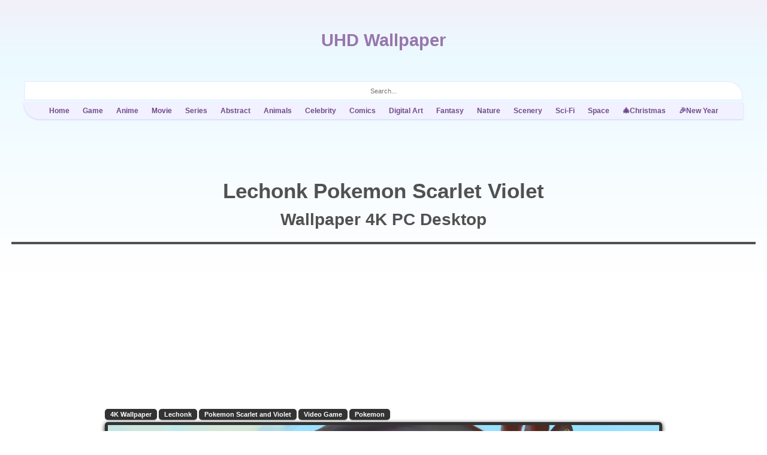

--- FILE ---
content_type: text/html; charset=UTF-8
request_url: https://www.uhdpaper.com/2022/09/lechonk-pokemon-scarlet-violet-4k-4901j.html
body_size: 10936
content:
<!DOCTYPE html>
<html lang='en' xmlns='http://www.w3.org/1999/xhtml' xmlns:b='http://www.google.com/2005/gml/b' xmlns:data='http://www.google.com/2005/gml/data' xmlns:expr='http://www.google.com/2005/gml/expr'><head><meta content='width=device-width, initial-scale=1' name='viewport'/><title>Lechonk Pokemon Scarlet Violet 4K #4901j Wallpaper 4K PC</title><link href='https://www.uhdpaper.com/2022/09/lechonk-pokemon-scarlet-violet-4k-4901j.html?m=0' rel='canonical'/><meta content='Lechonk Pokemon Scarlet Violet 4K #4901j Wallpaper for PC, Laptop, Desktop, Computer, iMac, MacBook.' name='description'/><meta content='Lechonk Pokemon Scarlet Violet 4K #4901j, wallpaper, pc, desktop, computer' name='keywords'/><meta content='Lechonk Pokemon Scarlet Violet 4K #4901j Wallpaper 4K HD' property='og:title'/><meta content='Lechonk Pokemon Scarlet Violet 4K #4901j Wallpaper for PC, Laptop, Desktop, Computer, iMac, MacBook.' property='og:description'/><meta content='https://www.uhdpaper.com/2022/09/lechonk-pokemon-scarlet-violet-4k-4901j.html' property='og:url'/><meta content='https://img.uhdpaper.com/wallpaper/lechonk-pokemon-scarlet-and-violet-490@1@j' property='og:image'/><meta content='summary_large_image' name='twitter:card'/><meta content='https://img.uhdpaper.com/wallpaper/lechonk-pokemon-scarlet-and-violet-490@1@j' name='twitter:image'/><link href='https://img.uhdpaper.com/wallpaper/lechonk-pokemon-scarlet-and-violet-490@1@j' rel='image_src'/>
<meta content='max-image-preview:large' name='robots'/><link href='https://www.uhdpaper.com/favicon.ico' rel='icon' type='image/x-icon'/>
<style id='page-skin-1' type='text/css'><!--
body{font-size:13px;text-align:center;background:#fff;margin:0;padding:0;Font-Family:Trebuchet MS,Arial;position:relative;overflow-y:scroll}img{vertical-align:bottom}
--></style><style>.wp_ad_fx{min-height:250px}.ad_bars{background-image:url('//img.uhdpaper.com/asset/2ring.svg?dl');background-repeat:no-repeat;background-position:center}.txc{text-align:center}.txl{text-align:left}.txr{text-align:right}.adx{text-align:center;overflow:hidden}img{vertical-align:bottom;outline:0}a{outline:0}.wp_link{color:#704a88;margin:3px 0 0;background:#f1f1ff;padding:3px 3px;border-bottom-left-radius:26px;box-shadow:0 1px 3px #ccf}.wp_link a{color:#704a88;display:inline-block;font-weight:bold;font-size:96%;padding:4px 11px;text-decoration:none;border-top-right-radius:25px;border-bottom-left-radius:25px}.wp_link a:hover{background:#e7ddff}#wp_top{width:100%}.top_btn{width:1200px;display:inline-block}.main_title{font-size:29px;font-weight:bold;margin:51px 0;display:inline-block}.main_title a{color:#9876ad;text-decoration:none}#input{width:100%;height:33px;font-size:11px;padding:1px 0;outline:0;background:#fff;border-top-right-radius:26px;border:2px solid #e8f3ff;box-sizing:border-box}#searchbox form{width:100%;display:inline-block}#searchbox button{padding:17px;border:0;background:0;outline:0;background-image:url(//img.uhdpaper.com/asset/search.svg?dl);background-repeat:no-repeat;background-position:center;position:absolute;margin-left:-42px;transform:rotate(-9deg)}#searchbox button:hover{cursor:pointer}.menu_label{width:95.9%;display:inline-block;margin-top:50px}.menu_label a{display:inline-block;padding:6px 21px;text-decoration:none;background:#667696;color:white;border-radius:21px;margin-bottom:5px}.menu_label a:hover{background:#465165}#blog-pager a{text-decoration:none;font-weight:bold;margin:4px;display:inline-block;color:#3e3c4a;background:#acc6f7;padding:6px 14px;width:68px;border:1px solid #92acde}#blog-pager a:hover{background:#92acde}#blog-pager{display:inline-block;width:92%;margin:25px 0}._ds{user-select:none;-webkit-user-select:none;-khtml-user-select:none;-moz-user-select:none;-ms-user-select:none}@media(max-width:1271px){.top_btn{width:97.1%}}.grdnt_T{width:100%;margin-top:-139px;height:597px;position:absolute;z-index:-97}.grdnt_B{width:100%;height:719px;margin-top:-719px;position:absolute;z-index:-97}#wrx{display:none}.wrn{width:100%;height:100%;z-index:100000;position:absolute;left:0}.wrn div{display:block;height:100%;background-color:white;font-size:150%;padding-top:79px}.wrn div::before{content:"Ad Block Detected. Whitelist us."}#skys{position:sticky;top:99px;transition:.9s}.skys{height:600px;width:160px;position:absolute;top:0}#skyL{left:0}#skyR{right:0}@media(max-height:700px){#skys{top:15px}}#bottom{padding:97px 0 19px;font-weight:bold}#bottom a{text-decoration:none;color:black}.wp_ld:after{transform:translateY(-19px);background:linear-gradient(180deg,transparent,rgb(19 19 19 / 71%),transparent);animation:ldng .95s infinite}.wp_ld:after{content:"";display:block;position:absolute;top:0;width:100%;height:100%}@keyframes ldng{100%{transform:translateY(100%)}}</style>
<style>h1{margin:57px 0 0;border-bottom:solid 4px #515151;color:#515151;width:97.1%;display:inline-block;font-size:35px;line-height:45px;padding-bottom:15px}h1 em{font-style:normal;font-size:79%}#dv_top{margin-top:40px}#wp_main,#wp_mid{position:relative;max-width:1200px;width:calc(100% - 350px);margin:auto;transition:.9s}#imgad img{width:100%;margin-top:11px}@media(max-width:737px){#wp_main,#wp_mid{width:97.1%}#skys{display:none}}.wp_cover{position:absolute;width:100%;height:100%;z-index:7;padding-top:9px}#wp_container{width:100%}#wp_display{position:relative;padding-bottom:56.25%;box-shadow:0 2px 7px #111;border:solid 5px #333;border-radius:5px;background:#1d1d1d;overflow:hidden}#wp_display img{width:100%;height:auto;min-height:100%;position:absolute;top:0;bottom:0;left:0;right:0}.m_stand span{height:59px;width:7.9%;max-width:79px;display:inline-block;background:#222;z-index:-1;position:relative;margin-top:-3px}.m_stand_x{margin:-7px auto -11px}.m_stand_x span{height:10px;background:#333;width:29.9%;max-width:291px;display:inline-block;border-top-left-radius:.5em;border-top-right-radius:.5em}.wp_ad{margin:11px 0;width:100%;max-width:1200px;display:inline-block;overflow:hidden}.wp_ad_t{min-height:250px;overflow:hidden}.wp_ad_b{margin:15px 0 19px;overflow:hidden}.btm_ad{max-width:1200px;width:100%;height:320px}@media(min-width:730px){.btm_ad{width:100%;height:90px}}.z_z{z-index:9;position:relative}#stk{position:static;max-width:1200px;width:97.1%;margin:auto}#stk div{width:300px;height:600px;position:absolute;right:0}#wp_content{transition:.9s;max-width:calc(100% - 310px);text-align:left}.prv_thumb img{background:#232323 no-repeat;border:3px solid #111;float:left;border-radius:3px;margin:0 9px 5px 0;box-shadow:0 2px 7px #888}.wp_description{min-height:79px;margin:5px 0 0}.wp_description p{margin:0}.wp_resize{display:inline-block}#wp_device{background:#fff}#wp_device p{font-style:italic;margin:0;font-weight:bold;font-size:12px;margin:12px 0 0 0}#wp_device i{font-weight:bold;font-size:11px;margin-left:9px;color:#3f3046}#wp_device a{color:#af72ff;font-weight:bold;display:inline-block;margin:9px 9px 9px 0}#wp_device a:hover{color:#964ff3}#wp_device h3{margin:22px 0 12px;font-size:17px}#wp_device img{background:#232323}.tablinks span{font-size:15px}.wp_resolution{display:inline-block;width:100%}#wp_search{text-align:left}#wp_search a{display:inline-block;margin:0 3px 4px 0;color:#fff;font-weight:bold;text-decoration:none;background:#333;padding:3px 9px;font-size:85%;border-radius:5px;box-shadow:0 1px 1px #888}#wp_kywrds a::before{content:'\00bb'}#wp_kywrds a{display:inline-block;text-transform:lowercase;padding:6px 15px;font-weight:bold;background:#f8e4ff;color:#6a4e93;font-size:11px;text-decoration:none;margin:5px 5px 0 0;border-radius:3px}#wp_kywrds a:hover{background:#e1e6ff}.a2a_kit{margin:0 0 5px}.clr h2{margin:19px 0;font-weight:normal}#wpsource a{overflow:hidden;white-space:nowrap;text-overflow:ellipsis;vertical-align:bottom;color:#097796;max-width:197px;display:inline-block}#rez_dl a{background:#f1edff;color:#3b434b;padding:11px 109px;display:inline-block;text-decoration:none;border-radius:7px;font-weight:bold;margin:5px 0 15px;transition:.9s;border:1px solid #e1d7ff;box-shadow:0 1px 3px 0 rgb(0 0 0 / 11%)}#rez_dl a:hover{background:#acd9e3;border-radius:29px;font-style:italic}#rez_msc a{margin-bottom:11px;display:block;color:#3c3b3f;font-weight:bold;font-size:12px}.rez_thumb b{margin-bottom:11px;display:block;font-size:111%}.m_bg{display:inline-block;background:#111;border-radius:19px}.tab{overflow:hidden;border:1px solid #ccc;background-color:#f1f1f1}.tab button{background-color:inherit;float:left;border:0;outline:0;cursor:pointer;padding:14px 16px;transition:.3s;font-size:17px;height:57px}.tab button:hover{background-color:#ddd}.tab button.active{background-color:#ccc}.tabcontent{padding:6px 12px;border:1px solid #ccc;border-bottom-style:none;border-top:0;min-height:225px}.M_preview{border-radius:8px;border-top:11px solid #111;border-bottom:16px solid #111;border-left:4px solid #111;border-right:4px solid #111;box-shadow:0 2px 7px #888;float:left;margin-right:13px}.Mx_prv{width:343px;height:703px;object-fit:cover;border-top:9px solid #111;border-bottom:9px solid #111;border-left:5px solid #111;border-right:5px solid #111;box-shadow:0 3px 31px #3e3e3e;background:#111;border-radius:23px}.Mx_prv img{width:100%}.m_prv{position:relative;padding-bottom:25px}.wp_p_dsply{margin-top:7px;position:relative}.wp_p_cvr{position:absolute;width:100%;height:759px;z-index:7}#bg_img{height:733px;filter:blur(8px);-webkit-filter:blur(8px);background-position:center;background-repeat:no-repeat;background-size:cover;display:inline-block;width:95.9%;max-width:1200px}.wp_p_con{margin:-731px 0 11px;position:relative;border-radius:39px}#embd{padding-top:28px}#embd span{font-weight:bold;font-size:1.5em}#embd input{margin:6px 0}@media(max-width:500px){.wp_ad{width:100%}.wp_ad_t{min-height:400px}#wp_search{text-align:center}.tab button{width:100%;text-align:left}.m_stand span{height:35px}}#swtch{width:379px;margin:23px auto 5px;z-index:9;position:relative}#swtch a{text-decoration:none;color:#1f3f71}#swtch div{width:49.3%;display:inline-block;padding:5px 0;background:#e0e6ff}#swtch span{display:block}#swtch div:hover{background:#bfc6f5}#s_hrz{border-radius:5px 0 0 5px}#s_vrt{border-radius:0 5px 5px 0}.a_box{width:calc(25% - 10px);display:inline-block;margin:5px}.a_grid{margin:auto -5px}.a_grid img{width:100%;height:100%;position:absolute;bottom:0;left:0;right:0;border:1px solid #111;box-sizing:border-box;box-shadow:0 1px 3px 0 rgba(0,0,0,.3)}.item{background:#111;position:relative;padding-bottom:0;display:inline-block;width:100%;vertical-align:top}.item span{position:absolute;height:100%;width:100%;top:0;left:0;z-index:9}.pad_pc{padding-bottom:56.25%;padding-bottom:calc(100%*9/16)}.pad_ph{padding-bottom:177.7%;padding-bottom:calc(100%*16/9)}#ntr_btm{background:#fff;padding:19px 0 15px;border:1px solid #ccc;border-top:0;overflow:hidden}@media(max-width:1200px){.a_box{width:calc(25% - 10px)}}@media(max-width:999px){.a_box{width:calc(33.33% - 10px)}}@media(max-width:750px){.a_box{width:calc(50% - 10px)}}#related{margin:2px 0 0;display:inline-block;text-align:center;opacity:0;width:100%}#rel_trns{margin:0 -1% 0;display:inline-block;width:0}#related img{width:100%;height:auto;display:block;transition:transform .5s}#related span:hover img{transform:scale(1.3);transform-origin:50% 50%}#related span{width:31.7%;border:1px solid black;box-sizing:border-box;margin:1.3% .75% 0;display:inline-block;background:#0c0c0c;overflow:hidden;transition:width linear 1s;transition:height linear 1s}#related{-webkit-animation:1.3s ease 0s normal forwards 1 fadein;animation:1.3s ease 0s normal forwards 1 fadein}@keyframes fadein{0%{opacity:0}59%{opacity:0}100%{opacity:1}}@-webkit-keyframes fadein{0%{opacity:0}59%{opacity:0}100%{opacity:1}}@media(max-width:1197px){#stk{display:none}#wp_content{max-width:100%}}@media(max-width:470px){#related span{width:48.3%;margin-top:1%}} </style>
<meta content='137c1b99e4362ee6f47d0dfffdf4d9d2' name='p:domain_verify'/><meta content='880a0b9447122c99' name='yandex-verification'/><meta content='9B2762D6C414241BE93FFF1FDEFE4009' name='msvalidate.01'/>
<link href='https://www.blogger.com/dyn-css/authorization.css?targetBlogID=7044748486647457596&amp;zx=9adac687-c14e-4c63-81be-2e5ecee771a1' media='none' onload='if(media!=&#39;all&#39;)media=&#39;all&#39;' rel='stylesheet'/><noscript><link href='https://www.blogger.com/dyn-css/authorization.css?targetBlogID=7044748486647457596&amp;zx=9adac687-c14e-4c63-81be-2e5ecee771a1' rel='stylesheet'/></noscript>
<meta name='google-adsense-platform-account' content='ca-host-pub-1556223355139109'/>
<meta name='google-adsense-platform-domain' content='blogspot.com'/>

</head><body class='item-view version-1-3-0'>
<div class='grdnt_T' style='background: linear-gradient(180deg, rgb(255 225 239) 0%, rgb(235 250 255) 39%, rgba(255,255,255,1) 99%)'></div><div id='wp_top'><div class='top_btn'><div class='main_title'><a href='https://www.uhdpaper.com/'>UHD Wallpaper</a></div><form action='/search' id='searchbox' method='get'><input class='txc' id='input' name='q' placeholder='Search...' required='required' type='text'/><input name='by-date' type='hidden' value='true'/><input name='i' type='hidden' value='0'/><button class='submit' type='submit' value=''></button></form><div class='wp_link txc'><a href='/'>Home</a><a href='/search?q=Video+Game&by-date=true'>Game</a><a href='/search?q=Anime&by-date=true'>Anime</a><a href='/search?q=Movie&by-date=true'>Movie</a><a href='/search?q=TV+Series&by-date=true'>Series</a><a href='/search?q=Abstract&by-date=true'>Abstract</a><a href='/search?q=Animals&by-date=true'>Animals</a><a href='/search?q=Celebrity&by-date=true'>Celebrity</a><a href='/search?q=Comics&by-date=true'>Comics</a><a href='/search?q=Digital+Art&by-date=true'>Digital Art</a><a href='/search?q=Fantasy&by-date=true'>Fantasy</a><a href='/search?q=Nature&by-date=true'>Nature</a><a href='/search?q=Scenery&by-date=true'>Scenery</a><a href='/search?q=Sci-Fi&by-date=true'>Sci-Fi</a><a href='/search?q=Space&by-date=true'>Space</a><a href='/search?q=Christmas&by-date=true'>🎄Christmas</a><a href='/search?q=New+Year&by-date=true'>🎉New Year</a></div></div></div><main class='main-container' id='main' role='main'><div class='index_title txr'>
</div><div class='main section' id='page_body' name='Page Body'><div class='widget Blog' data-version='2' id='Blog1'>
<div class='blog-posts hfeed container'>
<article class='post-outer-container'>
<div class='post-outer'>
<div class='post'>
<div class='post-body entry-content float-container' id='post-body-73418361223732719'><script async='async' crossorigin='anonymous' src='https://pagead2.googlesyndication.com/pagead/js/adsbygoogle.js?client=ca-pub-9270376378994867'></script>
<script data-cfasync='false'>window.nitroAds=window.nitroAds||{createAd:function(){return new Promise(e=>{window.nitroAds.queue.push(["createAd",arguments,e])})},addUserToken:function(){window.nitroAds.queue.push(["addUserToken",arguments])},queue:[]};</script><script async='async' data-cfasync='false' data-log-level='error' src='https://s.nitropay.com/ads-1277.js'></script>
<script async='async' src='https://fundingchoicesmessages.google.com/i/pub-9270376378994867?ers=1'></script><script>(function(){function signalGooglefcPresent(){if(!window.frames['googlefcPresent']){if(document.body){const iframe=document.createElement('iframe');iframe.style='width: 0; height: 0; border: none; z-index: -1000; left: -1000px; top: -1000px;';iframe.style.display='none';iframe.name='googlefcPresent';document.body.appendChild(iframe);}else{setTimeout(signalGooglefcPresent,0);}}}signalGooglefcPresent();})();</script><script>window['nitroAds'].createAd('vid',{"format":"floating"});</script>
<div id='dv_top'><h1 class='_ds' id='wp_title'>Lechonk Pokemon Scarlet Violet 4K #4901j Wallpaper</h1><div id='post_tmp' style='display:none'><img alt="" src="https://img.uhdpaper.com/wallpaper/lechonk-pokemon-scarlet-and-violet-490@1@j"/><h2>Lechonk, Pokemon Scarlet Violet, 4K, #4901j</h2><p>Lechonk (), --@ Pokemon Scarlet and Violet, Video Game, @@ Pokemon,</p><a href="//pixiv.net/artworks/98913518">pixiv.net</a><i>4901jjpg</i></div><script>var c_url='https://www.uhdpaper.com/2022/09/lechonk-pokemon-scarlet-violet-4k-4901j.html';var wp_snp=document.getElementById("post_tmp").innerHTML;document.getElementById("post_tmp").innerHTML="";wp_snp=wp_snp.replace(/\r\n|\n|\r/g,'').replace(/<img.*?>/g,'');let h2404=p404=id404=by404=msx='';let curl=window.location.href;
if(!wp_snp.includes("href=")){by404='(BY)';msx='x';}


if(!wp_snp.includes("h2")){h2404='(H2)';msx='x';}

let regExp=/[a-zA-Z]/g;let pSTR=wp_snp.replace(/.*<p>|<\/p>.*/g,'');if(!regExp.test(pSTR)){p404='(Pharagraph)';msx='x';}
if(msx){let mss404='//img.uhdpaper.com/miss.jpg?'+'==='+h2404+p404+id404+by404+curl;console.log(mss404);console.log(msx);let ifrm=document.createElement("iframe");ifrm.src=mss404;ifrm.style.display="none";document.body.appendChild(ifrm);}



var imgT_V="https://img.uhdpaper.com/wallpaper/lechonk-pokemon-scarlet-and-violet-490@1@j"+"-preview.jpg?dl";var imgTs_V="https://img.uhdpaper.com/wallpaper/lechonk-pokemon-scarlet-and-violet-490@1@j"+"-thumb.jpg?dl";




let T_temp=T_Num='';
T_temp=wp_snp.replace(/.*<h2>(.*)<\/h2>.*/g,'$1').trim();T_Num=T_temp.replace(/(.*)( #\d\w*.)$/gi,'$2');T_temp=T_temp.replace(/(, (4K|8K), #\d\w*.)$/gi,',');

var new_mD=T_temp.replace(/\(|\)|,/g,'').replace(/\] \[/g,', ').replace(/\[/g,'(').replace(/\]/g,')');var wp_T=T_temp.replace(/,,.*?,,|,/g,'');var wp_h2=wp_TD=wp_repT=wp_T.replace(/\+= ?|\(|\)/g,'');var mky=T_temp.toLowerCase().replace(/\+=, ?|[.:;\(\)\[\]\/'"]/g,'');





var wp_TM=wp_T+' Wallpaper 4K HD PC';


var wp_TD=wp_TD+' <br/><em>Wallpaper 4K PC Desktop</em>';document.querySelector('meta[name="description"]').setAttribute("content",'💻 4K Wallpaper '+new_mD+' for PC, Desktop, Laptop, Computer. HD resolution in 3840x2160, 2560x1440, 1920x1080.'+T_Num);

document.querySelector('link[rel="canonical"]').setAttribute("href",c_url+'?m=0');document.querySelector('meta[name="keywords"]').setAttribute("content",mky+', 4k, pc, wallpaper');

let T_Num1=T_Num;
document.title=wp_TM.replace('&amp;','&')+T_Num1;document.getElementById("wp_title").innerHTML=wp_TD;</script><div class='wp_ad wp_ad_t ad_bars'><div id='ntrIDX'></div><script>window['nitroAds'].createAd('ntrIDX',{"refreshTime":30,"renderVisibleOnly":false,"sizes":[["970","250"],["300","250"],["336","280"]]});</script>
</div></div><div id='skys' style='max-width:1711px;margin:auto'><div class='skys' id='skyR' style='margin:29px 0 0'><div id='ntrRp'></div><script>window['nitroAds'].createAd('ntrRp',{"refreshTime":30,"renderVisibleOnly":true,"sizes":[["160","600"]]});</script></div><div class='skys' id='skyL' style='margin:29px 0 0'><div id='ntrLp'></div><script>window['nitroAds'].createAd('ntrLp',{"refreshTime":30,"renderVisibleOnly":true,"sizes":[["160","600"]]});</script></div></div><div class='_ds' id='wp_main'><div class='wp_tag _ds'><div id='wp_search'></div></div>
<div id='wp_container'><div id='wp_display'><div class='wp_ld'></div><div class='wp_cover'></div><a href='https://img.uhdpaper.com/wallpaper/lechonk-pokemon-scarlet-and-violet-490@1@j-pc-4k.jpg'><img alt='Lechonk Pokemon Scarlet Violet 4K #4901j' class='lazy' height='517' id='imgT' src='//img.uhdpaper.com/asset/ripple-horiz.svg?dl' width='919'/></a></div></div><div class='m_stand'><span></span></div><div class='m_stand_x'><span></span></div><div id='swtch'><div id='s_hrz'><img alt='Horizontal' height='15' src='//img.uhdpaper.com/asset/desktop.svg?dl' width='15'/> Landscape</div><div id='s_vrt' style='border-radius: 0 5px 5px 0'><img alt='Vertical' height='15' src='//img.uhdpaper.com/asset/phone.svg?dl' width='15'/> Portrait</div></div><div class='wp_ad'><ins class='adsbygoogle' data-ad-client='ca-pub-9270376378994867' data-ad-format='fluid' data-ad-layout='in-article' data-ad-slot='4232108412' style='display:block; text-align:center;'></ins><script>(adsbygoogle=window.adsbygoogle||[]).push({});</script>
</div><div class='wp_description txl'><div class='prv_thumb'><img alt='thumbnail' class='lazy' height='122' id='imgTs' src='//img.uhdpaper.com/asset/ripple-horiz.svg?dl' width='217'/><div style='background: #111;border-radius: 2px;position: absolute;width: 221px;height: 127px;z-index: -9;'></div></div><p>4K PC Desktop  HD  Wallpaper <span id='rep1'>Lechonk Pokemon Scarlet Violet 4K #4901j</span> and 4K Phone iPhone  wallpaper  HD  background with search keywords <span id='wp_keywords'></span>.  Awesome Ultra HD 4K  wallpaper for PC, Laptop, Desktop Computer, (Razer, Apple MacBook, MSi, Alienware, Asus, Gigabyte Aorus, HP, Lenovo, Dell, Samsung Galaxy Book), Smart TV Screen, Video Game Console Monitors (Sony PlayStation, Microsoft Xbox). </p><div id='wpsource'></div><div id='T_Num'></div><br/><br/><p> Select and download your desired screen size from its original UHD 4K 3840x2160 px resolution to different High Definition resolution or HD 4K phone in portrait vertical versions that can easily fit to any latest mobile smarthphones. Set as monitor screen display background wallpaper or just save it to your photo, image, picture gallery album collection. </p></div><div class='wp_ad_b txc'><ins class='adsbygoogle btm_ad' data-ad-client='ca-pub-9270376378994867' data-ad-slot='2703526798' data-full-width-responsive='true' style='display:inline-block'></ins><script>(adsbygoogle=window.adsbygoogle||[]).push({});</script>
</div><div class='a2a_kit a2a_kit_size_29 a2a_default_style'><a class='a2a_button_facebook'></a><a class='a2a_button_x'></a><a class='a2a_button_reddit'></a><a class='a2a_button_pinterest'></a><a class='a2a_button_facebook_messenger'></a><a class='a2a_button_vk'></a><a class='a2a_button_google_gmail'></a><a class='a2a_button_copy_link'></a><a class='a2a_dd' href='https://www.addtoany.com/share'></a></div><div class='z_z txl' id='wp_kywrds'></div><div class='clr txl'><h2><span id='h2_T'>Lechonk Pokemon Scarlet Violet 4K #4901j</span> Wallpapers</h2><div style='margin:0 0 9px'><div id='ntrMB'></div><script>window['nitroAds'].createAd('ntrMB',{"refreshTime":30,"renderVisibleOnly":false,"sizes":[["320","50"],["320","100"]],"mediaQuery":"(min-width: 320px) and (max-width: 767px)"});</script></div></div></div><div id='wp_mid'><div id='stk'><div><div id='ntrP'></div><script>window['nitroAds'].createAd('ntrP',{"refreshTime":30,"renderVisibleOnly":false,"sizes":[["300","250"],["336","280"],["300","600"],["160","600"],["320","100"],["320","50"]],"mediaQuery":"(min-width: 1025px)"});</script></div></div><div class='_ds' id='wp_content'><script>
var nALT='Ultra HD 4K '+wp_T+' 3840x2160 Wallpaper.';


var wp_words=wp_snp.replace(/.*<p>(.*)<\/p>.*/g,'$1');
wp_words=wp_words.replace('--@','');wp_words=wp_words.replace(/@@ /g,'~, ').replace(/ \(\)/g,' ;');wp_words=wp_words.replace(/ \(/g,'  |  ').replace(/\)/g,'');
let wp_words_desc=wp_words.replace(/  \|  .*?,/g,',').replace(/,./g,', ').replace(/  +/g,' ').trim().replace(/^,|,$/g,'');

wp_words_desc=wp_words_desc.replace(/~, | ;/g,'')
let wp_tm=wp_words.replace(/.*~, |(\s+\(.*)?,.*/g,'').replace(/\r\n|\n|\r/g,'');wp_words=wp_words.replace(/ ;/g,'  |  '+wp_tm).replace('~, ','');let wp_stag=wp_words.replace(/,,.*?,,/g,',');var wp_stag_arr=wp_stag.split(',');var text_search=tag_tx='';var i;for(i=0;i<wp_stag_arr.length;i++){wp_stag_lnk=wp_stag_arr[i].trim();if(wp_stag_lnk!==""){wp_stag_t=wp_stag_lnk.replace(/  \|  .*/g,'');wp_stag_lnk=wp_stag_lnk.replace('  |  ',' - ').replace('+','%2B').replace(/  +| /g,'+').replace(/&.*amp;/g,'%26');text_search+="<a title='"+wp_stag_t+" Wallpapers' href=/search?q="+wp_stag_lnk+"&by-date=true>"+wp_stag_t+"</a>";tag_tx+=wp_stag_t+', ';}}

text_search="<a href='/search/label/3840x2160' title='4K Wallpapers'>4K Wallpaper</a>"+text_search;

document.getElementById("wp_keywords").innerHTML=wp_words_desc;document.getElementById("wp_search").innerHTML=text_search;document.getElementById("wp_kywrds").innerHTML=text_search;document.getElementById("rep1").innerHTML=wp_repT;document.getElementById("h2_T").innerHTML=wp_h2;

document.getElementById("s_vrt").innerHTML="<a href='"+c_url+"?m=1'><span><img height='15' width='15' src='//img.uhdpaper.com/asset/phone.svg?dl' alt='Vertical'/> Portrait</span></a>";s_hrz.style.background='#d1d6f9';document.getElementById("imgT").setAttribute("alt",nALT);







let wps=wp_snp.replace(/.*href="(.*)">.*/g,'$1').toString();wps="Source: <a target='_blank' href='//"+wps+"'>"+wps.replace('//','')+"</a>";document.getElementById("wpsource").innerHTML=wps;

document.getElementById("T_Num").innerHTML='ID: '+T_Num;</script>
<div class='z_z' id='wp_device'><div class='tab'><button class='tablinks' id='defaultOpen' onclick='openCity(event, &#39;Desktop&#39;)'>&#8227; <span>🖥&#65039;💻</span> PC | Desktop | Laptop</button><button class='tablinks' onclick='openCity(event, &#39;Mobile&#39;)'>&#8227; <span>📱</span> iPhone | Mobile Phone</button><button class='tablinks' onclick='openCity(event, &#39;embd&#39;)'>&#8227; HTML & BBCode Forum Embed</button></div><div class='tabcontent' id='Desktop'><h3>Fullscreen Monitor 16:9 Aspect Ratio</h3><span><a href='https://img.uhdpaper.com/wallpaper/lechonk-pokemon-scarlet-and-violet-490@1@j-pc-4k.jpg' id='_4k' target='_blank'>3840x2160</a></span> 4K Ultra HD 2160p UHD <i>*compatible resolution (e.g., 2560x1440 px, 1920x1080 px, 1600x900 px, 1366x768 px).</i><br/><span><a href='https://img.uhdpaper.com/wallpaper/lechonk-pokemon-scarlet-and-violet-490@1@j-pc-2k.jpg' id='_2k' target='_blank'>2560x1440</a></span> 2K Quad HD 1440p QHD / WQHD <i>*compatible resolution (e.g., 1920x1080 px, 1600x900 px, 1366x768 px).</i><br/><span><a href='https://img.uhdpaper.com/wallpaper/lechonk-pokemon-scarlet-and-violet-490@1@j-pc-hd.jpg' id='_hd' target='_blank'>1920x1080</a></span> Full HD 1080p <i>*compatible resolution (e.g., 1600x900 px, 1366x768 px).</i><p>*Popular and common HD screen resolution. Perfect wallpaper background display for most Desktop, PC, Laptop, MacBook, iMac screen monitors.</p></div><div class='tabcontent' id='Mobile'><h3>Portrait or Vertical Screen</h3><span><a href='https://img.uhdpaper.com/wallpaper/lechonk-pokemon-scarlet-and-violet-490@1@j-phone-4k.jpg' id='_4kM' target='_blank'>2160x3840</a></span> 4K Mobile Phone <i>*compatible resolution (e.g., 1440x2560 Quad HD, 1080x2340, 1080x1920 HD).</i><br/><span><a href='https://img.uhdpaper.com/wallpaper/lechonk-pokemon-scarlet-and-violet-490@1@j-phone-hd.jpg' id='_hdM' target='_blank'>1080x1920</a></span> Full HD Mobile Phone <p>*Popular and common HD mobile screen resolution. Perfect portrait wallpaper background display for most Smartphone, iPhone, Android phone (e.g., Samsung Galaxy, Huawei, Xiaomi, Oppo, Vivo, LG, Lenovo, Realme, Motorola, Google Pixel, OnePlus, Nokia, Sony Experia, Asus Zenfone), iPad, Tablet and other mobile devices.</p><span style='display: block;font-weight: bold;font-size: 105%;margin: 11px 0;color: #111111;'>Preview</span><div class='m_prv'><div class='wp_cover'></div><div class='m_bg'><img alt='Mobile Phone HD wallpaper preview' class='lazy Mx_prv' height='603' id='Mx_prvw' src='//img.uhdpaper.com/asset/ripple-ver.svg?dl' width='339'/></div></div></div><div class='tabcontent' id='embd'><div><span>Direct Link</span><br/><input onClick='this.select();' readonly='' type='text' value='https://www.uhdpaper.com/2022/09/lechonk-pokemon-scarlet-violet-4k-4901j.html'/></div><div><span>HTML Image Embed</span><br/> <input value="<a href='https://www.uhdpaper.com/2022/09/lechonk-pokemon-scarlet-violet-4k-4901j.html'><img src='https://lh3.googleusercontent.com/blogger_img_proxy/AEn0k_uVfjnrTGkW5J1i3IeQvFZhyE5MU4a9Ruiq3i7qbRAzYRUSqwAtl3KzrMIsgyRYH4h6rzpkyyhAdV7VaPYBL0xeoODS4jgJoMwUXu4hXPtFHvHEodbpT7MqxqEWmE1Sgi68Vrxs81AlY51DDmzyHYQr=w919-h516-p-k-no-nu'/></a> <br/>HD Resolution Visit <a href='https://www.uhdpaper.com/2022/09/lechonk-pokemon-scarlet-violet-4k-4901j.html'>https://www.uhdpaper.com/2022/09/lechonk-pokemon-scarlet-violet-4k-4901j.html</a>" onClick='this.select();' readonly='' type='text' /> </div><div><span>BBCode Forum Image Embed</span><br/><input onClick='this.select();' readonly='' type='text' value='[IMG]https://lh3.googleusercontent.com/blogger_img_proxy/AEn0k_uVfjnrTGkW5J1i3IeQvFZhyE5MU4a9Ruiq3i7qbRAzYRUSqwAtl3KzrMIsgyRYH4h6rzpkyyhAdV7VaPYBL0xeoODS4jgJoMwUXu4hXPtFHvHEodbpT7MqxqEWmE1Sgi68Vrxs81AlY51DDmzyHYQr=w919-h516-p-k-no-nu[/IMG][u][url=https://www.uhdpaper.com/2022/09/lechonk-pokemon-scarlet-violet-4k-4901j.html] HD Resolution Visit https://www.uhdpaper.com/2022/09/lechonk-pokemon-scarlet-violet-4k-4901j.html[/url][/u]'/></div><p>*Copy the link or code above to share to a forum or a website.</p></div></div><script>

var dlqry='https://img.uhdpaper.com/wallpaper/lechonk-pokemon-scarlet-and-violet-490@1@j';var wpuhd='-wallpaper-uhdpaper.com-';var wpM4k='-phone-wallpaper-4k-uhdpaper.com-';var wpMhd='-phone-wallpaper-hd-uhdpaper.com-';


document.getElementById("_4kM").href=dlqry.replace(/.*img\.(\w.*)-((\w+)@(\w)+@(\w)).*/g,'//image-$4.$1'+wpM4k+'$2.jpg');document.getElementById("_hdM").href=dlqry.replace(/.*img\.(\w.*)-((\w+)@(\w)+@(\w)).*/g,'//image-$4.$1'+wpMhd+'$2.jpg');document.getElementById("_4k").href=dlqry.replace(/.*img\.(\w.*)-((\w+)@(\w)+@(\w)).*/g,'//image-$4.$1-4k'+wpuhd+'$2.jpg');document.getElementById("_2k").href=dlqry.replace(/.*img\.(\w.*)-((\w+)@(\w)+@(\w)).*/g,'//image-$4.$1-2k'+wpuhd+'$2.jpg');document.getElementById("_hd").href=dlqry.replace(/.*img\.(\w.*)-((\w+)@(\w)+@(\w)).*/g,'//image-$4.$1-hd'+wpuhd+'$2.jpg');var Mwpt=dlqry+'-phone-thumbnail.jpg?dl';


document.getElementById("imgT").setAttribute('data-src',imgT_V);document.getElementById("imgTs").setAttribute('data-src',imgTs_V);document.getElementById("Mx_prvw").setAttribute('data-src',Mwpt);


</script>
<script>document.getElementById("defaultOpen").click();function openCity(evt,cityName){var i,tabcontent,tablinks;tabcontent=document.getElementsByClassName("tabcontent");for(i=0;i<tabcontent.length;i++){tabcontent[i].style.display="none";}
tablinks=document.getElementsByClassName("tablinks");for(i=0;i<tablinks.length;i++){tablinks[i].className=tablinks[i].className.replace(" active","");}
document.getElementById(cityName).style.display="block";evt.currentTarget.className+=" active";}</script><div id='ntr_btm'><div class='adx' style='margin:0 9px'><div id='ntrITM'></div><script>window['nitroAds'].createAd('ntrITM',{"refreshTime":30,"renderVisibleOnly":false,"sizes":[["300","250"],["336","280"],["728","90"]]});</script>
</div></div><div><div id='wp_info' style='width: 100%;text-align: left;border: 1px solid #ccc;margin-top: 19px;padding: 11px;display: inline-block;box-sizing: border-box;'></div></div><script>var nfo_lnk=wp_snp.replace(/.*--@ |,.*|[^\w\s]|@@ /g,'').trim().replace(/  +| /g,'-').toLowerCase();console.log(nfo_lnk);var url_nfo='https://img.uhdpaper.com/info/'+nfo_lnk+'.txt';var nfo_txt;fetch(url_nfo).then(function(response){response.text().then(function(text){nfo_txt=text;done();});});function done(){document.getElementById('wp_info').innerHTML=nfo_txt.replace(/\r\n|\n|\r/gi,'').replace(/.*=('|")page('|")>|\/span>.*/gi,'').slice(0,-1).replace(/href=/g,"target='_blank' href=");}</script><div id='imgad'></div><div id='related'></div></div></div><script>let rel_dp=rel_arr=rltd=rel_img=sc=rel_ky=rel_tx='';

rel_tx=', '+wp_words_desc+',';rel_ky=rel_tx.replace(/, (video game|anime|movie|(tv)? series|k(-)?pop|comics),.*/gi,'').replace(/.*,/g,'');if(!rel_ky)
{rel_ky=rel_tx.replace(/^.*?((anime)? girls|fantasy|sci-fi|digital art|cosplay|abstract|scenery|animals|celebrity|nature|space|art|holiday|technology),.*/gi,'$1').replace(/.*^,|,.*/g,'');}
console.log('-->'+rel_ky);window.onscroll=function(){if(!sc&&!rltd)
{rel_ky=rel_ky.trim();fetch('/feeds/posts/default/?alt=json&max-results=150&q='+rel_ky).then(function(response){response.text().then(function(text){text=text.replace(/.*entry":\[(.*)\].*/g,'$1').replace(/\\|{"\$t":"0"}}$/g,'');rel_arr=text.split('"author":')
var rel_pop=rel_arr.pop();function shuffle(array){let currentIndex=array.length,randomIndex;while(currentIndex!=0){randomIndex=Math.floor(Math.random()*currentIndex);currentIndex--;[array[currentIndex],array[randomIndex]]=[array[randomIndex],array[currentIndex]];}
return array;}
shuffle(rel_arr);rel_arr=rel_arr.slice(0,15);for(let ir=0;ir<rel_arr.length;ir++){rel_img=rel_arr[ir].replace(/.*content":.*?src=('|")|('|").*/g,'')+'-thumb.jpg';rel_img=rel_img.replace('.jpg-thumb.jpg','.jpg');rel_dp+="<span><a href='"+rel_arr[ir].replace(/.*href":"|".*/g,'')+"'><img alt='' width='256' height='144' src='"+rel_img+"'/></a></span>";}

document.getElementById('related').innerHTML='<div id="rel_trns">'+rel_dp+'</div>';document.getElementById('related').style.opacity='1';document.getElementById('rel_trns').style.width='102%';});});sc='true';}}</script>
</div>
<div class='post-footer'>
</div>
</div>
</div>
</article>
</div>
<style>
    .post-body a.b-tooltip-container {
      position: relative;
      display: inline-block;
    }

    .post-body a.b-tooltip-container .b-tooltip {
      display: block !important;
      position: absolute;
      top: 100%;
      left: 50%;
      transform: translate(-20%, 1px);
      visibility: hidden;
      opacity: 0;
      z-index: 1;
      transition: opacity 0.2s ease-in-out;
    }

    .post-body a.b-tooltip-container .b-tooltip iframe {
      width: 200px;
      height: 198px;
      max-width: none;
      border: none;
      border-radius: 20px;
      box-shadow: 1px 1px 3px 1px rgba(0, 0, 0, 0.2);
    }

    @media (hover: hover) {
      .post-body a.b-tooltip-container:hover .b-tooltip {
        visibility: visible;
        opacity: 1;
      }
    }
  </style>
<div class='blog-pager container' id='blog-pager'><a class='blog-pager-newer-link' href='https://www.uhdpaper.com/2022/09/mela-pokemon-scarlet-violet-4k-4811j.html'> &#171; Previous </a><a class='blog-pager-older-link' href='https://www.uhdpaper.com/2022/09/koraidon-vs-miraidon-pokemon-4k-4421j.html'> Next &#187; </a></div></div></div></main>
<script>document.addEventListener("DOMContentLoaded",function(){var lazyImages=[].slice.call(document.querySelectorAll("img.lazy"));if("IntersectionObserver"in window){let lazyImageObserver=new IntersectionObserver(function(entries,observer){entries.forEach(function(entry){if(entry.isIntersecting){let lazyImage=entry.target;lazyImage.src=lazyImage.dataset.src;lazyImage.classList.remove("lazy");lazyImageObserver.unobserve(lazyImage);}});});lazyImages.forEach(function(lazyImage){lazyImageObserver.observe(lazyImage);});}else{}});var img_x=document.getElementsByTagName('img');for(var xi=0;xi<img_x.length;xi++){img_x[xi].oncontextmenu=function(event){event.preventDefault();event.stopPropagation();return false;};}
function imgErr(){document.getElementById('imgR').srcset='//img.uhdpaper.com/asset/prv-0.jpg?dl';document.getElementById('imgR').removeAttribute('id');document.getElementById('imgTs').srcset='//img.uhdpaper.com/asset/prv-0.jpg?dl';document.getElementById('imgTs').removeAttribute('id');document.getElementById('imgT').srcset='//img.uhdpaper.com/asset/prv-0.jpg?dl';document.getElementById('imgT').removeAttribute('id');}
var err404='//img.uhdpaper.com/404/404.jpg?'+window.location.href;if(typeof imgT_V==='undefined')
{var iframe=document.createElement('iframe');iframe.style.display="none";iframe.src=err404;document.body.appendChild(iframe);}</script>
<script>
</script>
<div id='bottom'><a href='/search/label/3840x2160'>4K Wallpaper</a> &#10052; <a href='/search/label/7680x4320'>8K Wallpaper</a> &#10052; <a href='/p/about.html'>About</a> &#10052; <a href='/'>UHDPaper 2025</a></div><div class='grdnt_B' style='background: rgb(255,255,255);background: linear-gradient(0deg, rgba(255,255,255,1) 0%, rgba(254,253,255,1) 28%, rgba(254,246,255,1) 47%, rgba(253,242,255,1) 59%, rgba(255,255,255,1) 100%);'></div><script async='async' src='https://static.addtoany.com/menu/page.js'></script>
</body></html>

--- FILE ---
content_type: text/html; charset=utf-8
request_url: https://www.google.com/recaptcha/api2/aframe
body_size: 267
content:
<!DOCTYPE HTML><html><head><meta http-equiv="content-type" content="text/html; charset=UTF-8"></head><body><script nonce="Bo_n1nUpvzkShfjjYTicDg">/** Anti-fraud and anti-abuse applications only. See google.com/recaptcha */ try{var clients={'sodar':'https://pagead2.googlesyndication.com/pagead/sodar?'};window.addEventListener("message",function(a){try{if(a.source===window.parent){var b=JSON.parse(a.data);var c=clients[b['id']];if(c){var d=document.createElement('img');d.src=c+b['params']+'&rc='+(localStorage.getItem("rc::a")?sessionStorage.getItem("rc::b"):"");window.document.body.appendChild(d);sessionStorage.setItem("rc::e",parseInt(sessionStorage.getItem("rc::e")||0)+1);localStorage.setItem("rc::h",'1769327956144');}}}catch(b){}});window.parent.postMessage("_grecaptcha_ready", "*");}catch(b){}</script></body></html>

--- FILE ---
content_type: application/javascript; charset=utf-8
request_url: https://fundingchoicesmessages.google.com/f/AGSKWxV0Vo3_AsGunehXPGwPs6sZxLmjMKmxqRI9XBF2bqEqomuEN6t7-Y141YA-7FMswmba5eMYKAM8sg3mubexOiMkHMO2E3a6asKEwVLra3G_zih2sCLZkSD13qPTpUSFXDtOOh6fJHWNDiDpno-sD6dEcyUX_MQGag8-EoQo95OYhgc-BdPNtkobprVL/_.com/adv_.ads_clickthru./1200x70_/banner.htm?/sponsored_listings.
body_size: -1288
content:
window['c6dfe3bc-e0c3-4a3b-bf55-9e189b9fe6bb'] = true;

--- FILE ---
content_type: application/javascript; charset=utf-8
request_url: https://fundingchoicesmessages.google.com/f/AGSKWxX2QFl1ixY31lERfsZc5ImO462K7SquIxJHk0edIrw_ruwWmndZfiVK3kaFjgIt-5edZKEYihlZhvidNrTpkqZmyspbk7hCxFw6HgrXlzkx2wUvTVIQeOQ0JuosnddD9MVCrtEiEA==?fccs=W251bGwsbnVsbCxudWxsLG51bGwsbnVsbCxudWxsLFsxNzY5MzI3OTU4LDU0MTAwMDAwMF0sbnVsbCxudWxsLG51bGwsW251bGwsWzcsMTksNiwxOCwxM10sbnVsbCxudWxsLG51bGwsbnVsbCxudWxsLG51bGwsbnVsbCxudWxsLG51bGwsMV0sImh0dHBzOi8vd3d3LnVoZHBhcGVyLmNvbS8yMDIyLzA5L2xlY2hvbmstcG9rZW1vbi1zY2FybGV0LXZpb2xldC00ay00OTAxai5odG1sIixudWxsLFtbOCwiazYxUEJqbWs2TzAiXSxbOSwiZW4tVVMiXSxbMTYsIlsxLDEsMV0iXSxbMTksIjIiXSxbMjQsIiJdLFsyOSwiZmFsc2UiXSxbMjEsIltbW1s1LDEsWzBdXSxbMTc2OTMyNzk1NCwzMzU4MTAwMF0sWzEyMDk2MDBdXV1dIl1dXQ
body_size: 176
content:
if (typeof __googlefc.fcKernelManager.run === 'function') {"use strict";this.default_ContributorServingResponseClientJs=this.default_ContributorServingResponseClientJs||{};(function(_){var window=this;
try{
var qp=function(a){this.A=_.t(a)};_.u(qp,_.J);var rp=function(a){this.A=_.t(a)};_.u(rp,_.J);rp.prototype.getWhitelistStatus=function(){return _.F(this,2)};var sp=function(a){this.A=_.t(a)};_.u(sp,_.J);var tp=_.ed(sp),up=function(a,b,c){this.B=a;this.j=_.A(b,qp,1);this.l=_.A(b,_.Pk,3);this.F=_.A(b,rp,4);a=this.B.location.hostname;this.D=_.Fg(this.j,2)&&_.O(this.j,2)!==""?_.O(this.j,2):a;a=new _.Qg(_.Qk(this.l));this.C=new _.dh(_.q.document,this.D,a);this.console=null;this.o=new _.mp(this.B,c,a)};
up.prototype.run=function(){if(_.O(this.j,3)){var a=this.C,b=_.O(this.j,3),c=_.fh(a),d=new _.Wg;b=_.hg(d,1,b);c=_.C(c,1,b);_.jh(a,c)}else _.gh(this.C,"FCNEC");_.op(this.o,_.A(this.l,_.De,1),this.l.getDefaultConsentRevocationText(),this.l.getDefaultConsentRevocationCloseText(),this.l.getDefaultConsentRevocationAttestationText(),this.D);_.pp(this.o,_.F(this.F,1),this.F.getWhitelistStatus());var e;a=(e=this.B.googlefc)==null?void 0:e.__executeManualDeployment;a!==void 0&&typeof a==="function"&&_.To(this.o.G,
"manualDeploymentApi")};var vp=function(){};vp.prototype.run=function(a,b,c){var d;return _.v(function(e){d=tp(b);(new up(a,d,c)).run();return e.return({})})};_.Tk(7,new vp);
}catch(e){_._DumpException(e)}
}).call(this,this.default_ContributorServingResponseClientJs);
// Google Inc.

//# sourceURL=/_/mss/boq-content-ads-contributor/_/js/k=boq-content-ads-contributor.ContributorServingResponseClientJs.en_US.k61PBjmk6O0.es5.O/d=1/exm=ad_blocking_detection_executable,kernel_loader,loader_js_executable,monetization_cookie_state_migration_initialization_executable,optimization_state_updater_executable,web_monetization_wall_executable/ed=1/rs=AJlcJMztj-kAdg6DB63MlSG3pP52LjSptg/m=cookie_refresh_executable
__googlefc.fcKernelManager.run('\x5b\x5b\x5b7,\x22\x5b\x5bnull,\\\x22uhdpaper.com\\\x22,\\\x22AKsRol9V3KdIt4xlvzk_9pvrDlRNeE3OJbJ62ooF1HPjFKyZcpmqOkWrJD0QI0bxRCUixdlYoLDp5YP0IMC5_S12gzanKKNt5uag0Y0uzeRTe1iAwPO1Fsurvd_d2JayYTX7YLh7S9iOZEbj6K3KlqqKSewyKG92QQ\\\\u003d\\\\u003d\\\x22\x5d,null,\x5b\x5bnull,null,null,\\\x22https:\/\/fundingchoicesmessages.google.com\/f\/AGSKWxVSFk6sJPwJx_-b5Wo8WVNArZgv725dGASm6JReRzpkidVMm1lCb5XMBJ9c_YyN1kVHF68zrRXHJQSJZHot_-udAoc31j-M7Xdjax4-s1WijyOvBwgOjxOruCUyP-XC5_juUBlFlA\\\\u003d\\\\u003d\\\x22\x5d,null,null,\x5bnull,null,null,\\\x22https:\/\/fundingchoicesmessages.google.com\/el\/AGSKWxUAWlxrLw4mVKDd5S0tWvbhSsendduOEz_gUc-h7AHa_eC5FDQptIIICbf4Uc5-TC21nCXZlmRwCfI1lPBwSvQI9hImwyam5zQDyRAZqttloC6ry8b4AzJ5kXPIWiovuyW53QSj5g\\\\u003d\\\\u003d\\\x22\x5d,null,\x5bnull,\x5b7,19,6,18,13\x5d,null,null,null,null,null,null,null,null,null,1\x5d\x5d,\x5b3,1\x5d\x5d\x22\x5d\x5d,\x5bnull,null,null,\x22https:\/\/fundingchoicesmessages.google.com\/f\/AGSKWxXvaNh75CtDQs4bz59qUiGlqBrjSegLhJ22klmlHGTLX6a2cXX1wHBmy7OsL1F-dJgrB0hs_Q8qQIyq6Qsg2E7Toz7UiSrX66XfxaOYXyUKQz4Gv4In-uwtPZwy9ODCt49bVfGYAw\\u003d\\u003d\x22\x5d\x5d');}